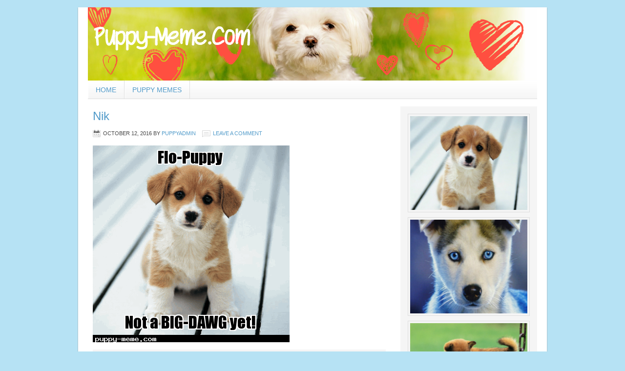

--- FILE ---
content_type: text/html; charset=UTF-8
request_url: https://puppy-meme.com/nik/
body_size: 6382
content:
<!DOCTYPE html PUBLIC "-//W3C//DTD XHTML 1.0 Transitional//EN" "http://www.w3.org/TR/xhtml1/DTD/xhtml1-transitional.dtd">
<html xmlns="http://www.w3.org/1999/xhtml" lang="en" xml:lang="en">
<head profile="http://gmpg.org/xfn/11">
<meta http-equiv="Content-Type" content="text/html; charset=UTF-8" />
<title>Nik</title>		<meta name="robots" content="noodp,noydir" />
		<meta name='robots' content='max-image-preview:large' />
	<style>img:is([sizes="auto" i], [sizes^="auto," i]) { contain-intrinsic-size: 3000px 1500px }</style>
	<link rel="alternate" type="application/rss+xml" title="Puppy Meme &raquo; Feed" href="https://puppy-meme.com/feed/" />
<link rel="alternate" type="application/rss+xml" title="Puppy Meme &raquo; Comments Feed" href="https://puppy-meme.com/comments/feed/" />
<link rel="alternate" type="application/rss+xml" title="Puppy Meme &raquo; Nik Comments Feed" href="https://puppy-meme.com/nik/feed/" />
<link rel="canonical" href="https://puppy-meme.com/nik/" />
<script type="text/javascript">
/* <![CDATA[ */
window._wpemojiSettings = {"baseUrl":"https:\/\/s.w.org\/images\/core\/emoji\/16.0.1\/72x72\/","ext":".png","svgUrl":"https:\/\/s.w.org\/images\/core\/emoji\/16.0.1\/svg\/","svgExt":".svg","source":{"concatemoji":"https:\/\/puppy-meme.com\/wp-includes\/js\/wp-emoji-release.min.js?ver=6.8.3"}};
/*! This file is auto-generated */
!function(s,n){var o,i,e;function c(e){try{var t={supportTests:e,timestamp:(new Date).valueOf()};sessionStorage.setItem(o,JSON.stringify(t))}catch(e){}}function p(e,t,n){e.clearRect(0,0,e.canvas.width,e.canvas.height),e.fillText(t,0,0);var t=new Uint32Array(e.getImageData(0,0,e.canvas.width,e.canvas.height).data),a=(e.clearRect(0,0,e.canvas.width,e.canvas.height),e.fillText(n,0,0),new Uint32Array(e.getImageData(0,0,e.canvas.width,e.canvas.height).data));return t.every(function(e,t){return e===a[t]})}function u(e,t){e.clearRect(0,0,e.canvas.width,e.canvas.height),e.fillText(t,0,0);for(var n=e.getImageData(16,16,1,1),a=0;a<n.data.length;a++)if(0!==n.data[a])return!1;return!0}function f(e,t,n,a){switch(t){case"flag":return n(e,"\ud83c\udff3\ufe0f\u200d\u26a7\ufe0f","\ud83c\udff3\ufe0f\u200b\u26a7\ufe0f")?!1:!n(e,"\ud83c\udde8\ud83c\uddf6","\ud83c\udde8\u200b\ud83c\uddf6")&&!n(e,"\ud83c\udff4\udb40\udc67\udb40\udc62\udb40\udc65\udb40\udc6e\udb40\udc67\udb40\udc7f","\ud83c\udff4\u200b\udb40\udc67\u200b\udb40\udc62\u200b\udb40\udc65\u200b\udb40\udc6e\u200b\udb40\udc67\u200b\udb40\udc7f");case"emoji":return!a(e,"\ud83e\udedf")}return!1}function g(e,t,n,a){var r="undefined"!=typeof WorkerGlobalScope&&self instanceof WorkerGlobalScope?new OffscreenCanvas(300,150):s.createElement("canvas"),o=r.getContext("2d",{willReadFrequently:!0}),i=(o.textBaseline="top",o.font="600 32px Arial",{});return e.forEach(function(e){i[e]=t(o,e,n,a)}),i}function t(e){var t=s.createElement("script");t.src=e,t.defer=!0,s.head.appendChild(t)}"undefined"!=typeof Promise&&(o="wpEmojiSettingsSupports",i=["flag","emoji"],n.supports={everything:!0,everythingExceptFlag:!0},e=new Promise(function(e){s.addEventListener("DOMContentLoaded",e,{once:!0})}),new Promise(function(t){var n=function(){try{var e=JSON.parse(sessionStorage.getItem(o));if("object"==typeof e&&"number"==typeof e.timestamp&&(new Date).valueOf()<e.timestamp+604800&&"object"==typeof e.supportTests)return e.supportTests}catch(e){}return null}();if(!n){if("undefined"!=typeof Worker&&"undefined"!=typeof OffscreenCanvas&&"undefined"!=typeof URL&&URL.createObjectURL&&"undefined"!=typeof Blob)try{var e="postMessage("+g.toString()+"("+[JSON.stringify(i),f.toString(),p.toString(),u.toString()].join(",")+"));",a=new Blob([e],{type:"text/javascript"}),r=new Worker(URL.createObjectURL(a),{name:"wpTestEmojiSupports"});return void(r.onmessage=function(e){c(n=e.data),r.terminate(),t(n)})}catch(e){}c(n=g(i,f,p,u))}t(n)}).then(function(e){for(var t in e)n.supports[t]=e[t],n.supports.everything=n.supports.everything&&n.supports[t],"flag"!==t&&(n.supports.everythingExceptFlag=n.supports.everythingExceptFlag&&n.supports[t]);n.supports.everythingExceptFlag=n.supports.everythingExceptFlag&&!n.supports.flag,n.DOMReady=!1,n.readyCallback=function(){n.DOMReady=!0}}).then(function(){return e}).then(function(){var e;n.supports.everything||(n.readyCallback(),(e=n.source||{}).concatemoji?t(e.concatemoji):e.wpemoji&&e.twemoji&&(t(e.twemoji),t(e.wpemoji)))}))}((window,document),window._wpemojiSettings);
/* ]]> */
</script>
<link rel='stylesheet' id='memegen-style-css' href='https://puppy-meme.com/wp-content/plugins/meme-generator/css/display.css?ver=6.8.3' type='text/css' media='all' />
<link rel='stylesheet' id='lifestyle-theme-css' href='https://puppy-meme.com/wp-content/themes/lifestyle/style.css?ver=2.5.3' type='text/css' media='all' />
<style id='wp-emoji-styles-inline-css' type='text/css'>

	img.wp-smiley, img.emoji {
		display: inline !important;
		border: none !important;
		box-shadow: none !important;
		height: 1em !important;
		width: 1em !important;
		margin: 0 0.07em !important;
		vertical-align: -0.1em !important;
		background: none !important;
		padding: 0 !important;
	}
</style>
<link rel='stylesheet' id='wp-block-library-css' href='https://puppy-meme.com/wp-includes/css/dist/block-library/style.min.css?ver=6.8.3' type='text/css' media='all' />
<style id='classic-theme-styles-inline-css' type='text/css'>
/*! This file is auto-generated */
.wp-block-button__link{color:#fff;background-color:#32373c;border-radius:9999px;box-shadow:none;text-decoration:none;padding:calc(.667em + 2px) calc(1.333em + 2px);font-size:1.125em}.wp-block-file__button{background:#32373c;color:#fff;text-decoration:none}
</style>
<style id='global-styles-inline-css' type='text/css'>
:root{--wp--preset--aspect-ratio--square: 1;--wp--preset--aspect-ratio--4-3: 4/3;--wp--preset--aspect-ratio--3-4: 3/4;--wp--preset--aspect-ratio--3-2: 3/2;--wp--preset--aspect-ratio--2-3: 2/3;--wp--preset--aspect-ratio--16-9: 16/9;--wp--preset--aspect-ratio--9-16: 9/16;--wp--preset--color--black: #000000;--wp--preset--color--cyan-bluish-gray: #abb8c3;--wp--preset--color--white: #ffffff;--wp--preset--color--pale-pink: #f78da7;--wp--preset--color--vivid-red: #cf2e2e;--wp--preset--color--luminous-vivid-orange: #ff6900;--wp--preset--color--luminous-vivid-amber: #fcb900;--wp--preset--color--light-green-cyan: #7bdcb5;--wp--preset--color--vivid-green-cyan: #00d084;--wp--preset--color--pale-cyan-blue: #8ed1fc;--wp--preset--color--vivid-cyan-blue: #0693e3;--wp--preset--color--vivid-purple: #9b51e0;--wp--preset--gradient--vivid-cyan-blue-to-vivid-purple: linear-gradient(135deg,rgba(6,147,227,1) 0%,rgb(155,81,224) 100%);--wp--preset--gradient--light-green-cyan-to-vivid-green-cyan: linear-gradient(135deg,rgb(122,220,180) 0%,rgb(0,208,130) 100%);--wp--preset--gradient--luminous-vivid-amber-to-luminous-vivid-orange: linear-gradient(135deg,rgba(252,185,0,1) 0%,rgba(255,105,0,1) 100%);--wp--preset--gradient--luminous-vivid-orange-to-vivid-red: linear-gradient(135deg,rgba(255,105,0,1) 0%,rgb(207,46,46) 100%);--wp--preset--gradient--very-light-gray-to-cyan-bluish-gray: linear-gradient(135deg,rgb(238,238,238) 0%,rgb(169,184,195) 100%);--wp--preset--gradient--cool-to-warm-spectrum: linear-gradient(135deg,rgb(74,234,220) 0%,rgb(151,120,209) 20%,rgb(207,42,186) 40%,rgb(238,44,130) 60%,rgb(251,105,98) 80%,rgb(254,248,76) 100%);--wp--preset--gradient--blush-light-purple: linear-gradient(135deg,rgb(255,206,236) 0%,rgb(152,150,240) 100%);--wp--preset--gradient--blush-bordeaux: linear-gradient(135deg,rgb(254,205,165) 0%,rgb(254,45,45) 50%,rgb(107,0,62) 100%);--wp--preset--gradient--luminous-dusk: linear-gradient(135deg,rgb(255,203,112) 0%,rgb(199,81,192) 50%,rgb(65,88,208) 100%);--wp--preset--gradient--pale-ocean: linear-gradient(135deg,rgb(255,245,203) 0%,rgb(182,227,212) 50%,rgb(51,167,181) 100%);--wp--preset--gradient--electric-grass: linear-gradient(135deg,rgb(202,248,128) 0%,rgb(113,206,126) 100%);--wp--preset--gradient--midnight: linear-gradient(135deg,rgb(2,3,129) 0%,rgb(40,116,252) 100%);--wp--preset--font-size--small: 13px;--wp--preset--font-size--medium: 20px;--wp--preset--font-size--large: 36px;--wp--preset--font-size--x-large: 42px;--wp--preset--spacing--20: 0.44rem;--wp--preset--spacing--30: 0.67rem;--wp--preset--spacing--40: 1rem;--wp--preset--spacing--50: 1.5rem;--wp--preset--spacing--60: 2.25rem;--wp--preset--spacing--70: 3.38rem;--wp--preset--spacing--80: 5.06rem;--wp--preset--shadow--natural: 6px 6px 9px rgba(0, 0, 0, 0.2);--wp--preset--shadow--deep: 12px 12px 50px rgba(0, 0, 0, 0.4);--wp--preset--shadow--sharp: 6px 6px 0px rgba(0, 0, 0, 0.2);--wp--preset--shadow--outlined: 6px 6px 0px -3px rgba(255, 255, 255, 1), 6px 6px rgba(0, 0, 0, 1);--wp--preset--shadow--crisp: 6px 6px 0px rgba(0, 0, 0, 1);}:where(.is-layout-flex){gap: 0.5em;}:where(.is-layout-grid){gap: 0.5em;}body .is-layout-flex{display: flex;}.is-layout-flex{flex-wrap: wrap;align-items: center;}.is-layout-flex > :is(*, div){margin: 0;}body .is-layout-grid{display: grid;}.is-layout-grid > :is(*, div){margin: 0;}:where(.wp-block-columns.is-layout-flex){gap: 2em;}:where(.wp-block-columns.is-layout-grid){gap: 2em;}:where(.wp-block-post-template.is-layout-flex){gap: 1.25em;}:where(.wp-block-post-template.is-layout-grid){gap: 1.25em;}.has-black-color{color: var(--wp--preset--color--black) !important;}.has-cyan-bluish-gray-color{color: var(--wp--preset--color--cyan-bluish-gray) !important;}.has-white-color{color: var(--wp--preset--color--white) !important;}.has-pale-pink-color{color: var(--wp--preset--color--pale-pink) !important;}.has-vivid-red-color{color: var(--wp--preset--color--vivid-red) !important;}.has-luminous-vivid-orange-color{color: var(--wp--preset--color--luminous-vivid-orange) !important;}.has-luminous-vivid-amber-color{color: var(--wp--preset--color--luminous-vivid-amber) !important;}.has-light-green-cyan-color{color: var(--wp--preset--color--light-green-cyan) !important;}.has-vivid-green-cyan-color{color: var(--wp--preset--color--vivid-green-cyan) !important;}.has-pale-cyan-blue-color{color: var(--wp--preset--color--pale-cyan-blue) !important;}.has-vivid-cyan-blue-color{color: var(--wp--preset--color--vivid-cyan-blue) !important;}.has-vivid-purple-color{color: var(--wp--preset--color--vivid-purple) !important;}.has-black-background-color{background-color: var(--wp--preset--color--black) !important;}.has-cyan-bluish-gray-background-color{background-color: var(--wp--preset--color--cyan-bluish-gray) !important;}.has-white-background-color{background-color: var(--wp--preset--color--white) !important;}.has-pale-pink-background-color{background-color: var(--wp--preset--color--pale-pink) !important;}.has-vivid-red-background-color{background-color: var(--wp--preset--color--vivid-red) !important;}.has-luminous-vivid-orange-background-color{background-color: var(--wp--preset--color--luminous-vivid-orange) !important;}.has-luminous-vivid-amber-background-color{background-color: var(--wp--preset--color--luminous-vivid-amber) !important;}.has-light-green-cyan-background-color{background-color: var(--wp--preset--color--light-green-cyan) !important;}.has-vivid-green-cyan-background-color{background-color: var(--wp--preset--color--vivid-green-cyan) !important;}.has-pale-cyan-blue-background-color{background-color: var(--wp--preset--color--pale-cyan-blue) !important;}.has-vivid-cyan-blue-background-color{background-color: var(--wp--preset--color--vivid-cyan-blue) !important;}.has-vivid-purple-background-color{background-color: var(--wp--preset--color--vivid-purple) !important;}.has-black-border-color{border-color: var(--wp--preset--color--black) !important;}.has-cyan-bluish-gray-border-color{border-color: var(--wp--preset--color--cyan-bluish-gray) !important;}.has-white-border-color{border-color: var(--wp--preset--color--white) !important;}.has-pale-pink-border-color{border-color: var(--wp--preset--color--pale-pink) !important;}.has-vivid-red-border-color{border-color: var(--wp--preset--color--vivid-red) !important;}.has-luminous-vivid-orange-border-color{border-color: var(--wp--preset--color--luminous-vivid-orange) !important;}.has-luminous-vivid-amber-border-color{border-color: var(--wp--preset--color--luminous-vivid-amber) !important;}.has-light-green-cyan-border-color{border-color: var(--wp--preset--color--light-green-cyan) !important;}.has-vivid-green-cyan-border-color{border-color: var(--wp--preset--color--vivid-green-cyan) !important;}.has-pale-cyan-blue-border-color{border-color: var(--wp--preset--color--pale-cyan-blue) !important;}.has-vivid-cyan-blue-border-color{border-color: var(--wp--preset--color--vivid-cyan-blue) !important;}.has-vivid-purple-border-color{border-color: var(--wp--preset--color--vivid-purple) !important;}.has-vivid-cyan-blue-to-vivid-purple-gradient-background{background: var(--wp--preset--gradient--vivid-cyan-blue-to-vivid-purple) !important;}.has-light-green-cyan-to-vivid-green-cyan-gradient-background{background: var(--wp--preset--gradient--light-green-cyan-to-vivid-green-cyan) !important;}.has-luminous-vivid-amber-to-luminous-vivid-orange-gradient-background{background: var(--wp--preset--gradient--luminous-vivid-amber-to-luminous-vivid-orange) !important;}.has-luminous-vivid-orange-to-vivid-red-gradient-background{background: var(--wp--preset--gradient--luminous-vivid-orange-to-vivid-red) !important;}.has-very-light-gray-to-cyan-bluish-gray-gradient-background{background: var(--wp--preset--gradient--very-light-gray-to-cyan-bluish-gray) !important;}.has-cool-to-warm-spectrum-gradient-background{background: var(--wp--preset--gradient--cool-to-warm-spectrum) !important;}.has-blush-light-purple-gradient-background{background: var(--wp--preset--gradient--blush-light-purple) !important;}.has-blush-bordeaux-gradient-background{background: var(--wp--preset--gradient--blush-bordeaux) !important;}.has-luminous-dusk-gradient-background{background: var(--wp--preset--gradient--luminous-dusk) !important;}.has-pale-ocean-gradient-background{background: var(--wp--preset--gradient--pale-ocean) !important;}.has-electric-grass-gradient-background{background: var(--wp--preset--gradient--electric-grass) !important;}.has-midnight-gradient-background{background: var(--wp--preset--gradient--midnight) !important;}.has-small-font-size{font-size: var(--wp--preset--font-size--small) !important;}.has-medium-font-size{font-size: var(--wp--preset--font-size--medium) !important;}.has-large-font-size{font-size: var(--wp--preset--font-size--large) !important;}.has-x-large-font-size{font-size: var(--wp--preset--font-size--x-large) !important;}
:where(.wp-block-post-template.is-layout-flex){gap: 1.25em;}:where(.wp-block-post-template.is-layout-grid){gap: 1.25em;}
:where(.wp-block-columns.is-layout-flex){gap: 2em;}:where(.wp-block-columns.is-layout-grid){gap: 2em;}
:root :where(.wp-block-pullquote){font-size: 1.5em;line-height: 1.6;}
</style>
<link rel='stylesheet' id='genesis-widgetized-footer-css' href='https://puppy-meme.com/wp-content/plugins/genesis-widgetized-footer/css/gwfoot-styles.min.css?ver=1645335988' type='text/css' media='all' />
<script type="text/javascript" src="https://puppy-meme.com/wp-includes/js/jquery/jquery.min.js?ver=3.7.1" id="jquery-core-js"></script>
<script type="text/javascript" src="https://puppy-meme.com/wp-includes/js/jquery/jquery-migrate.min.js?ver=3.4.1" id="jquery-migrate-js"></script>
<script type="text/javascript" id="jquery-js-after">
/* <![CDATA[ */
jQuery(document).ready(function() {
	jQuery(".eb7600d27223739dca7c31f6da84fe66").click(function() {
		jQuery.post(
			"https://puppy-meme.com/wp-admin/admin-ajax.php", {
				"action": "quick_adsense_onpost_ad_click",
				"quick_adsense_onpost_ad_index": jQuery(this).attr("data-index"),
				"quick_adsense_nonce": "fdb46a6ff5",
			}, function(response) { }
		);
	});
});
/* ]]> */
</script>
<script type="text/javascript" id="memegen-script-js-extra">
/* <![CDATA[ */
var MemeGen = {"ajaxurl":"https:\/\/puppy-meme.com\/wp-admin\/admin-ajax.php"};
/* ]]> */
</script>
<script type="text/javascript" src="https://puppy-meme.com/wp-content/plugins/meme-generator/js/display.min.js?ver=6.8.3" id="memegen-script-js"></script>
<!--[if lt IE 9]>
<script type="text/javascript" src="https://puppy-meme.com/wp-content/themes/genesis/lib/js/html5shiv.js?ver=3.7.3" id="html5shiv-js"></script>
<![endif]-->
<link rel="https://api.w.org/" href="https://puppy-meme.com/wp-json/" /><link rel="alternate" title="JSON" type="application/json" href="https://puppy-meme.com/wp-json/wp/v2/posts/2980" /><link rel="EditURI" type="application/rsd+xml" title="RSD" href="https://puppy-meme.com/xmlrpc.php?rsd" />
<link rel="alternate" title="oEmbed (JSON)" type="application/json+oembed" href="https://puppy-meme.com/wp-json/oembed/1.0/embed?url=https%3A%2F%2Fpuppy-meme.com%2Fnik%2F" />
<link rel="alternate" title="oEmbed (XML)" type="text/xml+oembed" href="https://puppy-meme.com/wp-json/oembed/1.0/embed?url=https%3A%2F%2Fpuppy-meme.com%2Fnik%2F&#038;format=xml" />
<link rel="icon" href="https://puppy-meme.com/wp-content/themes/lifestyle/images/favicon.ico" />
<link rel="pingback" href="https://puppy-meme.com/xmlrpc.php" />
<style type="text/css">#header { background: url(https://puppy-meme.com/wp-content/uploads/2013/07/puppymeme.jpg) no-repeat !important; }</style>
</head>
<body data-rsssl=1 class="wp-singular post-template-default single single-post postid-2980 single-format-standard wp-theme-genesis wp-child-theme-lifestyle custom-header header-image header-full-width content-sidebar"><div id="wrap"><div id="header"><div class="wrap"><div id="title-area"><p id="title"><a href="https://puppy-meme.com/">Puppy Meme</a></p><p id="description">Create memes of the cutest puppies</p></div></div></div><div id="subnav"><div class="wrap"><ul id="menu-www-puppy-meme-com" class="menu genesis-nav-menu menu-secondary js-superfish"><li id="menu-item-406" class="menu-item menu-item-type-custom menu-item-object-custom menu-item-home menu-item-406"><a href="https://puppy-meme.com/">Home</a></li>
<li id="menu-item-1719" class="menu-item menu-item-type-taxonomy menu-item-object-category current-post-ancestor current-menu-parent current-post-parent menu-item-1719"><a href="https://puppy-meme.com/category/memes/">Puppy Memes</a></li>
</ul></div></div><div id="inner"><div id="content-sidebar-wrap"><div id="content" class="hfeed"><div class="post-2980 post type-post status-publish format-standard has-post-thumbnail hentry category-adorable category-cute category-dog category-doggie category-fun category-lol category-meme category-paws category-puppies category-puppy category-memes category-template category-youtube entry"><h1 class="entry-title">Nik</h1>
<div class="post-info"><span class="date published time" title="2016-10-12T14:15:33+00:00">October 12, 2016</span>  by <span class="author vcard"><span class="fn"><a href="https://puppy-meme.com/author/puppyadmin/" rel="author">PuppyAdmin</a></span></span> <span class="post-comments"><a href="https://puppy-meme.com/nik/#respond">Leave a Comment</a></span> </div><div class="entry-content"><p><img decoding="async" src="https://puppy-meme.com/wp-content/uploads/2016/10/1476281731745.png" alt="Nik" /></p>
<!--CusAds0-->
<div style="font-size: 0px; height: 0px; line-height: 0px; margin: 0; padding: 0; clear: both;"></div><!--<rdf:RDF xmlns:rdf="http://www.w3.org/1999/02/22-rdf-syntax-ns#"
			xmlns:dc="http://purl.org/dc/elements/1.1/"
			xmlns:trackback="http://madskills.com/public/xml/rss/module/trackback/">
		<rdf:Description rdf:about="https://puppy-meme.com/nik/"
    dc:identifier="https://puppy-meme.com/nik/"
    dc:title="Nik"
    trackback:ping="https://puppy-meme.com/nik/trackback/" />
</rdf:RDF>-->
</div><div class="post-meta"><span class="categories">Filed Under: <a href="https://puppy-meme.com/category/adorable/" rel="category tag">adorable</a>, <a href="https://puppy-meme.com/category/cute/" rel="category tag">cute</a>, <a href="https://puppy-meme.com/category/dog/" rel="category tag">dog</a>, <a href="https://puppy-meme.com/category/doggie/" rel="category tag">doggie</a>, <a href="https://puppy-meme.com/category/fun/" rel="category tag">fun</a>, <a href="https://puppy-meme.com/category/lol/" rel="category tag">lol</a>, <a href="https://puppy-meme.com/category/meme/" rel="category tag">Meme</a>, <a href="https://puppy-meme.com/category/paws/" rel="category tag">paws</a>, <a href="https://puppy-meme.com/category/puppies/" rel="category tag">puppies</a>, <a href="https://puppy-meme.com/category/puppy/" rel="category tag">puppy</a>, <a href="https://puppy-meme.com/category/memes/" rel="category tag">Puppy Memes</a>, <a href="https://puppy-meme.com/category/template/" rel="category tag">template</a>, <a href="https://puppy-meme.com/category/youtube/" rel="category tag">youtube</a></span> </div></div>	<div id="respond" class="comment-respond">
		<h3 id="reply-title" class="comment-reply-title">Speak Your Mind <small><a rel="nofollow" id="cancel-comment-reply-link" href="/nik/#respond" style="display:none;">Cancel reply</a></small></h3><form action="https://puppy-meme.com/wp-comments-post.php" method="post" id="commentform" class="comment-form"><p class="comment-form-comment"><textarea id="comment" name="comment" cols="45" rows="8" tabindex="4" aria-required="true"></textarea></p><p class="comment-form-author"><input id="author" name="author" type="text" value="" size="30" tabindex="1" aria-required="true" /><label for="author">Name</label> <span class="required">*</span></p>
<p class="comment-form-email"><input id="email" name="email" type="text" value="" size="30" tabindex="2" aria-required="true" /><label for="email">Email</label> <span class="required">*</span></p>
<p class="comment-form-url"><input id="url" name="url" type="text" value="" size="30" tabindex="3" /><label for="url">Website</label></p>
<p class="form-submit"><input name="submit" type="submit" id="submit" class="submit" value="Post Comment" /> <input type='hidden' name='comment_post_ID' value='2980' id='comment_post_ID' />
<input type='hidden' name='comment_parent' id='comment_parent' value='0' />
</p></form>	</div><!-- #respond -->
	</div><div id="sidebar" class="sidebar widget-area"><div id="text-2" class="widget widget_text"><div class="widget-wrap">			<div class="textwidget"><a title="Puppy Meme Template 001" href="https://puppy-meme.com/puppy-meme-template-001/"><img class="aligncenter size-full wp-image-740" alt="Puppy Meme Generator" src="https://puppy-meme.com/wp-content/uploads/2013/07/Puppy-Meme-001.jpg" width="240" height="192" /></a>

<a title="Puppy Meme Template 002" href="https://puppy-meme.com/puppy-meme-template-002/"><img class="aligncenter size-full wp-image-740" alt="Puppy Meme Generator" src="https://puppy-meme.com/wp-content/uploads/2013/07/Puppy-Meme-002.jpg" width="240" height="192" /></a>

<a title="Puppy Meme Template 003" href="https://puppy-meme.com/puppy-meme-template-003/"><img class="aligncenter size-full wp-image-740" alt="Puppy Meme Generator" src="https://puppy-meme.com/wp-content/uploads/2013/07/Puppy-Meme-003.jpg" width="240" height="192" /></a> 

<a title="Puppy Meme Template 004" href="https://puppy-meme.com/puppy-meme-template-004/"><img class="aligncenter size-full wp-image-740" alt="Puppy Meme Generator" src="https://puppy-meme.com/wp-content/uploads/2013/07/Puppy-Meme-004.jpg" width="240" height="192" /></a>

<a title="Puppy Meme Template 005" href="https://puppy-meme.com/puppy-meme-template-005/"><img class="aligncenter size-full wp-image-740" alt="Puppy Meme Generator" src="https://puppy-meme.com/wp-content/uploads/2013/07/Puppy-Meme-005.jpg" width="240" height="192" /></a> 

<a title="Puppy Meme Template 006" href="https://puppy-meme.com/puppy-meme-template-006/"><img class="aligncenter size-full wp-image-740" alt="Puppy Meme Generator" src="https://puppy-meme.com/wp-content/uploads/2013/07/Puppy-Meme-006.jpg" width="240" height="192" /></a>

<a title="Puppy Meme Template 007" href="https://puppy-meme.com/puppy-meme-template-007/"><img class="aligncenter size-full wp-image-740" alt="Puppy Meme Generator" src="https://puppy-meme.com/wp-content/uploads/2013/07/Puppy-Meme-007.jpg" width="240" height="192" /></a>

<a title="Puppy Meme Template 008" href="https://puppy-meme.com/puppy-meme-template-008/"><img class="aligncenter size-full wp-image-740" alt="Puppy Meme Generator" src="https://puppy-meme.com/wp-content/uploads/2013/07/Puppy-Meme-008.jpg" width="240" height="192" /></a>

 <a title="Puppy Meme Template 009" href="https://puppy-meme.com/puppy-meme-template-009/"><img class="aligncenter size-full wp-image-740" alt="Puppy Meme Generator" src="https://puppy-meme.com/wp-content/uploads/2013/07/Puppy-Meme-009.jpg" width="240" height="192" /></a>

<a title="Puppy Meme Template 010" href="https://puppy-meme.com/puppy-meme-template-010/"><img class="aligncenter size-full wp-image-740" alt="Puppy Meme Generator" src="https://puppy-meme.com/wp-content/uploads/2013/07/Puppy-Meme-010.jpg" width="240" height="192" /></a> 

<a title="Puppy Meme Template 011" href="https://puppy-meme.com/puppy-meme-template-011/"><img class="aligncenter size-full wp-image-740" alt="Puppy Meme Generator" src="https://puppy-meme.com/wp-content/uploads/2013/07/Puppy-Meme-011.jpg" width="240" height="192" /></a> 

<a title="Puppy Meme Template 012" href="https://puppy-meme.com/puppy-meme-template-012/"><img class="aligncenter size-full wp-image-740" alt="Puppy Meme Generator" src="https://puppy-meme.com/wp-content/uploads/2013/07/Puppy-Meme-012.jpg" width="240" height="192" /></a>

<a title="Puppy Meme Template 014" href="https://puppy-meme.com/puppy-meme-template-014/"><img class="aligncenter size-full wp-image-740" alt="Puppy Meme Generator" src="https://puppy-meme.com/wp-content/uploads/2013/07/Puppy-Meme-014.jpg" width="240" height="192" /></a> 

<a title="Puppy Meme Template 015" href="https://puppy-meme.com/puppy-meme-template-015/"><img class="aligncenter size-full wp-image-740" alt="Puppy Meme Generator" src="https://puppy-meme.com/wp-content/uploads/2013/07/Puppy-Meme-015.jpg" width="240" height="192" /></a> 

<a title="Puppy Meme Template 016" href="https://puppy-meme.com/puppy-meme-template-016/"><img class="aligncenter size-full wp-image-740" alt="Puppy Meme Generator" src="https://puppy-meme.com/wp-content/uploads/2013/07/Puppy-Meme-016.jpg" width="240" height="192" /></a> 

<a title="Puppy Meme Template 017" href="https://puppy-meme.com/puppy-meme-template-017/"><img class="aligncenter size-full wp-image-740" alt="Puppy Meme Generator" src="https://puppy-meme.com/wp-content/uploads/2013/07/Puppy-Meme-017.jpg" width="240" height="192" /></a> 

<a title="Puppy Meme Template 018" href="https://puppy-meme.com/puppy-meme-template-018/"><img class="aligncenter size-full wp-image-740" alt="Puppy Meme Generator" src="https://puppy-meme.com/wp-content/uploads/2013/07/Puppy-Meme-018.jpg" width="240" height="192" /></a>  

<a title="Puppy Meme Template 019" href="https://puppy-meme.com/puppy-meme-template-019/"><img class="aligncenter size-full wp-image-740" alt="Puppy Meme Generator" src="https://puppy-meme.com/wp-content/uploads/2013/07/Puppy-Meme-019.jpg" width="240" height="192" /></a>

<a title="Puppy Meme Template 020" href="https://puppy-meme.com/puppy-meme-template-020/"><img class="aligncenter size-full wp-image-740" alt="Puppy Meme Generator" src="https://puppy-meme.com/wp-content/uploads/2013/07/Puppy-Meme-020.jpg" width="240" height="192" /></a></div>
		</div></div>
<div class="sidebar-bottom-left"></div><!-- end #sidebar-bottom-left--><div class="sidebar-bottom-right"></div><!-- end #sidebar-bottom-right--></div></div></div><div id="footer" class="footer"><div class="wrap"><div id="gwfoot-footer-two-area" class="gwfoot-footer-two-full-width"><div id="text-5" class="gwfoot-footer-two widget-area widget_text">			<div class="textwidget"><script type="text/javascript"><!--
google_ad_client = "ca-pub-8981447703579151";
/* Puppy Meme footer */
google_ad_slot = "5477248243";
google_ad_width = 728;
google_ad_height = 90;
//-->
</script>
<script type="text/javascript"
src="https://pagead2.googlesyndication.com/pagead/show_ads.js">
</script></div>
		</div></div><!-- end #gwfoot-footer-two-area --></div></div><div id="gwfoot-footer-disclaimer-area"><div class="gwfoot-footer-disclaimer-content"><div id="text-4" class="gwfoot-footer-disclaimer widget-area widget_text">			<div class="textwidget"><p style="text-align: center;"><p style="text-align: center;">© 2015 Puppy-Meme.com</div>
		</div></div><!-- end .gwfoot-footer-disclaimer-content --></div><!-- end #gwfoot-footer-disclaimer-area --></div><script type="speculationrules">
{"prefetch":[{"source":"document","where":{"and":[{"href_matches":"\/*"},{"not":{"href_matches":["\/wp-*.php","\/wp-admin\/*","\/wp-content\/uploads\/*","\/wp-content\/*","\/wp-content\/plugins\/*","\/wp-content\/themes\/lifestyle\/*","\/wp-content\/themes\/genesis\/*","\/*\\?(.+)"]}},{"not":{"selector_matches":"a[rel~=\"nofollow\"]"}},{"not":{"selector_matches":".no-prefetch, .no-prefetch a"}}]},"eagerness":"conservative"}]}
</script>
<a rel="nofollow" style="display:none" href="https://puppy-meme.com/?blackhole=a3c7827802" title="Do NOT follow this link or you will be banned from the site!">Puppy Meme</a>
<script type="text/javascript" src="https://puppy-meme.com/wp-includes/js/comment-reply.min.js?ver=6.8.3" id="comment-reply-js" async="async" data-wp-strategy="async"></script>
<script type="text/javascript" src="https://puppy-meme.com/wp-includes/js/hoverIntent.min.js?ver=1.10.2" id="hoverIntent-js"></script>
<script type="text/javascript" src="https://puppy-meme.com/wp-content/themes/genesis/lib/js/menu/superfish.js?ver=1.7.5" id="superfish-js"></script>
<script type="text/javascript" src="https://puppy-meme.com/wp-content/themes/genesis/lib/js/menu/superfish.args.js?ver=2.5.3" id="superfish-args-js"></script>
<script type="text/javascript" src="https://puppy-meme.com/wp-content/themes/genesis/lib/js/menu/superfish.compat.js?ver=2.5.3" id="superfish-compat-js"></script>
</body><script>'undefined'=== typeof _trfq || (window._trfq = []);'undefined'=== typeof _trfd && (window._trfd=[]),_trfd.push({'tccl.baseHost':'secureserver.net'},{'ap':'cpbh-mt'},{'server':'sxb1plmcpnl491553'},{'dcenter':'sxb1'},{'cp_id':'8567465'},{'cp_cl':'8'}) // Monitoring performance to make your website faster. If you want to opt-out, please contact web hosting support.</script><script src='https://img1.wsimg.com/traffic-assets/js/tccl.min.js'></script></html>


--- FILE ---
content_type: text/html; charset=UTF-8
request_url: https://puppy-meme.com/wp-admin/admin-ajax.php?action=ajax_memegen_verify
body_size: -251
content:
51a9f8af2a

--- FILE ---
content_type: text/html; charset=utf-8
request_url: https://www.google.com/recaptcha/api2/aframe
body_size: 266
content:
<!DOCTYPE HTML><html><head><meta http-equiv="content-type" content="text/html; charset=UTF-8"></head><body><script nonce="zZolhq8FIqHTbQ1xroPlQw">/** Anti-fraud and anti-abuse applications only. See google.com/recaptcha */ try{var clients={'sodar':'https://pagead2.googlesyndication.com/pagead/sodar?'};window.addEventListener("message",function(a){try{if(a.source===window.parent){var b=JSON.parse(a.data);var c=clients[b['id']];if(c){var d=document.createElement('img');d.src=c+b['params']+'&rc='+(localStorage.getItem("rc::a")?sessionStorage.getItem("rc::b"):"");window.document.body.appendChild(d);sessionStorage.setItem("rc::e",parseInt(sessionStorage.getItem("rc::e")||0)+1);localStorage.setItem("rc::h",'1770142671167');}}}catch(b){}});window.parent.postMessage("_grecaptcha_ready", "*");}catch(b){}</script></body></html>

--- FILE ---
content_type: text/css
request_url: https://puppy-meme.com/wp-content/themes/lifestyle/style.css?ver=2.5.3
body_size: 5865
content:
/*
	Theme Name: Lifestyle Child Theme
	Theme URI: http://www.studiopress.com/themes/lifestyle
	Description: Lifestyle is a 2 or 3-column Widget-ready child theme created for the Genesis Framework.
	Author: StudioPress
	Author URI: http://www.studiopress.com/
	
	Version: 2.0.2

	Template: genesis
	Template Version: 1.8

	License: GNU General Public License v2.0
	License URI: http://www.opensource.org/licenses/gpl-license.php
*/

/* Table of Contents

* Import Fonts
* Defaults
* Hyperlinks
* Wrap
* Header
* Image Header - Partial Width
* Image Header - Full Width
* Navigation Constants
* Header Right Navigation
* Primary Navigation
* Primary Navigation Extras
* Secondary Navigation
* Inner
* Breadcrumb
* Taxonomy Description
* Content-Sidebar Wrap
* Content
* Post Formats
* Column Classes
* Headlines
* Unordered / Ordered Lists
* Post Info
* Post Meta
* Author Box
* Archive Page
* Post Icons
* Images
* Post Navigation
* Primary / Secondary Sidebars
* Dropdowns
* Featured Page / Post
* User Profile
* Buttons
* Search Form
* eNews & Updates Widget
* Calendar Widget
* Footer Widgets
* Footer
* Comments
* Gravity Forms
* Lifestyle Blue
* Lifestyle Charcoal
* Lifestyle Gray
* Lifestyle Green
* Lifestyle Pink
* Lifestyle Purple
* Lifestyle Tan
* Lifestyle Teal
* Lifestyle Yellow

*/


/* Import Fonts
------------------------------------------------------------ */

@import url(http://fonts.googleapis.com/css?family=Oswald);


/* Defaults
------------------------------------------------------------ */

body,
h1,
h2,
h2 a,
h2 a:visited,
h3,
h4,
h5,
h6,
p,
input,
select,
textarea {
	color: #444;
	font-family: Arial, Helvetica, Tahoma, sans-serif;
	font-size: 13px;
	font-weight: normal;
	line-height: 20px;
	margin: 0;
	padding: 0;
	text-decoration: none;
}

input,
select,
textarea,
.sticky,
.taxonomy-description {
	background-color: #f5f5f5;
	border: 1px solid #ddd;
}

.bbPress input,
.bbPress textarea {
	padding: 5px;
}

li,
ol,
ul {
	margin: 0;
	padding: 0;
}

ol li {
	list-style-type: decimal;
}


/* Hyperlinks
------------------------------------------------------------ */

a,
a:visited {
	color: #509ac9;
	text-decoration: none;
}

a:hover {
	text-decoration: underline;
}

a img {
	border: none;
}


/* Body
------------------------------------------------------------ */

body {
	background-color: #b6e2f4;
}


/* Wrap
------------------------------------------------------------ */

#wrap {
	background-color: #fff;
	margin: 15px auto;
	overflow: hidden;
	padding: 0 0 20px;
	width: 960px;
	-moz-box-shadow: 0 1px 2px #999; 
	-webkit-box-shadow: 0 1px 2px #999;
}


/* Header
------------------------------------------------------------ */

#header {
	background: url(images/header.png) no-repeat top left;
	height: 150px;
	margin: 0 auto;
	width: 920px;
}

.page-template-page-landing-php #header {
	margin: 20px auto 0;
}

#title-area {
	float: left;
	overflow: hidden;
	padding: 35px 0 0 30px;
	width: 400px;
}

.header-full-width #title-area {
	padding: 35px 0 0;
}
	
#title {
	font-family: Georgia, Times, 'Times New Roman', serif;
	font-size: 48px;
	font-variant: small-caps;
	line-height: 48px;
	margin: 0;
	text-shadow: #666 1px 1px;
}

.header-full-width #title {
	text-align: center;
}

#title a,
#title a:hover {
	color: #fff;
	text-align: center;
	text-decoration: none;
}

#description {
	color: #fff;
	font-family: Georgia, Times, 'Times New Roman', serif;
	font-size: 20px;
	font-style: italic;
	line-height: 24px;
	text-shadow: #666 1px 1px;
}

.header-full-width #description {
	text-align: center;
}

#header .widget-area {
	float: right;
	width: 550px;
}


/* Image Header - Partial Width
------------------------------------------------------------ */

.header-image #title-area,
.header-image #title,
.header-image #title a {
	display: block;
	float: left;
	height: 150px;
	overflow: hidden;
	padding: 0;
	text-indent: -9999px;
	width: 300px;
}

.header-image #description {
	display: block;
	overflow: hidden;
}


/* Image Header - Full Width
------------------------------------------------------------ */

.header-full-width #title-area,
.header-full-width #title,
.header-full-width #title a {
	width: 920px;
}


/* Navigation Constants
------------------------------------------------------------ */

li:hover ul ul,
li.sfHover ul ul {
	left: -9999px;
}

li:hover,
li.sfHover { 
	position: static;
}


/* Header Right Navigation
------------------------------------------------------------ */

#header ul.menu {
	float: right;
}

#header ul.menu ul {
	float: right;
	margin: 0;
	padding: 0;
	width: 100%;
}

#header ul.menu li {
	background-color: #333;
	float: left;
	list-style-type: none;
	text-transform: uppercase;
}

#header ul.menu li a {
	color: #fff;
	display: block;
	font-size: 12px;
	padding: 7px 10px 5px;
	position: relative;
	text-decoration: none;
}

#header ul.menu li a:hover,
#header ul.menu li a:active,
#header ul.menu .current_page_item a,
#header ul.menu .current-cat a,
#header ul.menu .current-menu-item a {
	background-color: #000;
	color: #fff;
}

#header ul.menu li a.sf-with-ul {
	padding-right: 25px;
}	

#header ul.menu li a .sf-sub-indicator {
	background: url(images/arrow-down.png) no-repeat;
	display: block;
	height: 10px;
	overflow: hidden;
	position: absolute;
	right: 10px;
	text-indent: -9999px;
	top: 12px;
	width: 10px;
}

#header ul.menu li li a,
#header ul.menu li li a:link,
#header ul.menu li li a:visited {
	background-color: #333;
	border: 1px solid #666;
	border-top-width: 0;
	color: #fff;
	font-size: 11px;
	padding: 5px 10px;
	position: relative;
	width: 158px;
}

#header ul.menu li li a:hover,
#header ul.menu li li a:active {
	background-color: #000;
}

#header ul.menu li li a .sf-sub-indicator {
	background: url(images/arrow-right.png) no-repeat;
	top: 10px;
}

#header ul.menu li ul {
	height: auto;
	left: -9999px;
	position: absolute;
	width: 180px;
	z-index: 9999;
}

#header ul.menu li ul a { 
	width: 160px;
}

#header ul.menu li ul ul {
	margin: -31px 0 0 179px;
}

#header ul.menu li:hover>ul,
#header ul.menu li.sfHover ul {
	left: auto;
}


/* Primary Navigation
------------------------------------------------------------ */

#nav {
	clear: both;
	color: #509ac9;
	font-family: 'Oswald', arial, serif;
	font-size: 14px;
	margin: 0 auto;
	overflow: hidden;
	width: 920px;
}

#nav ul {
	float: left;
	width: 100%;
}

#nav li {
	float: left;
	list-style-type: none;
}

#nav li a {
	display: block;
	padding: 10px 10px 8px;
	position: relative;
	text-decoration: none;
}

#nav li a:hover,
#nav li a:active,
#nav .current_page_item a,
#nav .current-cat a,
#nav .current-menu-item a {
	color: #444;
}

#nav li a .sf-sub-indicator {
	display: block;
	overflow: hidden;
	position: absolute;
	text-indent: -9999px;
}

#nav li li a,
#nav li li a:link,
#nav li li a:visited {
	background-color: #fff;
	border: 1px solid #ddd;
	border-top-width: 0;
	color: #444;
	font-size: 12px;
	padding: 5px 10px;
	position: relative;
	width: 128px;
}

#nav li li a:hover,
#nav li li a:active {
	color: #509ac9;
}

#nav li ul {
	height: auto;
	left: -9999px;
	position: absolute;
	width: 150px;
	z-index: 9999;
}

#nav li ul a { 
	width: 130px;
}

#nav li ul ul {
	margin: -31px 0 0 149px;
}

#nav li:hover>ul,
#nav li.sfHover ul {
	left: auto;
}


/* Primary Navigation Extras
------------------------------------------------------------ */

#nav li.right {
	float: right;
	padding: 10px 10px 8px;
}

#nav li.right a {
	background: none;
	border: none;
	display: inline;
	text-decoration: none;
}

#nav li.right a:hover {
	color: #444;
	text-decoration: none;
}

#nav li.search {
	padding: 0 10px;
}

#nav li.rss a {
	background: url(images/rss.png) no-repeat center left;
	margin: 0 0 0 10px;
	padding: 0 0 0 16px;
}

#nav li.twitter a {
	background: url(images/twitter-nav.png) no-repeat center left;
	padding: 0 0 0 20px;
}


/* Secondary Navigation
------------------------------------------------------------ */

#subnav {
	background: url(images/subnav.png);
	border-bottom: 1px solid #ddd;
	clear: both;
	color: #fff;
	font-family: 'Oswald', arial, serif;
	font-size: 14px;
	text-transform: uppercase;
	margin: 0 auto;
	overflow: hidden;
	width: 920px;
}

#subnav ul {
	float: left;
	width: 100%;
}

#subnav li {
	float: left;
	list-style-type: none;
}

#subnav li a {
	border-right: 1px solid #ddd;
	border-left: 1px solid #fff;
	display: block;
	padding: 9px 16px 8px 15px;
	position: relative;
	text-decoration: none;
}

#subnav li a:hover,
#subnav li a:active,
#subnav .current_page_item a,
#subnav .current-cat a,
#subnav .current-menu-item a {
	background-color: #fff;
	color: #444;
}

#subnav li a .sf-sub-indicator {
	display: block;
	overflow: hidden;
	position: absolute;
	text-indent: -9999px;
}

#subnav li li a,
#subnav li li a:link,
#subnav li li a:visited {
	background-color: #fff;
	border: 1px solid #ddd;
	border-top-width: 0;
	color: #444;
	font-size: 12px;
	padding: 5px 10px;
	position: relative;
	text-transform: none;
	width: 128px;
}

#subnav li li a:hover,
#subnav li li a:active {
	color: #509ac9;
}

#subnav li ul {
	height: auto;
	left: -9999px;
	margin: 0 0 0 -1px;
	position: absolute;
	width: 150px;
	z-index: 9999;
}

#subnav li ul a { 
	width: 130px;
}

#subnav li ul ul {
	margin: -31px 0 0 149px;
}

#subnav li:hover>ul,
#subnav li.sfHover ul {
	left: auto;
}


/* Inner
------------------------------------------------------------ */

#inner {
	margin: 0 auto;
	overflow: hidden;
	padding: 15px 0 0;
	width: 920px;
}


/* Breadcrumb
------------------------------------------------------------ */

.breadcrumb {
	background: url(images/line.png) bottom repeat-x;
	color: #444;
	font-family: 'Oswald', arial, serif;
	font-size: 12px;
	margin: 0 auto;
	padding: 10px 0 15px;
	width: 920px;
}

.breadcrumb a,
.breadcrumb a:visited {
	text-decoration: none;
}

.breadcrumb a:hover {
	text-decoration: underline;
}


/* Taxonomy Description
------------------------------------------------------------ */

.taxonomy-description {
	margin: 0 0 30px;
	padding: 10px;
}


/* Content-Sidebar Wrap
------------------------------------------------------------ */

#content-sidebar-wrap {
	float: left;
	width: 750px;
}

.content-sidebar #content-sidebar-wrap,
.sidebar-content #content-sidebar-wrap {
	width: 920px;
}

.sidebar-content-sidebar #content-sidebar-wrap,
.sidebar-sidebar-content #content-sidebar-wrap {
	float: right;
}

.full-width-content #content-sidebar-wrap {
	width: 920px;
}


/* Content
------------------------------------------------------------ */

#content {
	float: left;
	width: 450px;
}

.content-sidebar #content,
.sidebar-content #content {
	padding: 5px 10px 20px;
	width: 600px;
}

.content-sidebar-sidebar #content {
	padding: 0 10px;
	width: 430px;
}

.sidebar-sidebar-content #content {
	padding: 0 10px 0 0;
	width: 440px;
}

.sidebar-content #content,
.sidebar-sidebar-content #content {
	float: right;
}

.full-width-content #content {
	padding: 0 0 20px;
	width: 920px;
}

.page-template-page-landing-php #content  {
	padding: 20px 100px 0;
	width: 720px;
}

blockquote {
	background-color: #f5f5f5;
	clear: both;
	margin: 5px 15px 20px;
	padding: 15px 20px 0;
}

blockquote p {
	color: #777;
	font-family: Georgia, Times, 'Times New Roman', serif;
	font-size: 14px;
	font-style: italic;
}

.post {
	background: url(images/line.png) bottom repeat-x;
	margin: 0 0 25px;
	overflow: hidden;
	padding: 0 0 25px;
}

.single .post {
	background: none;
	margin: 0 0 20px;
	padding: 0;
}

.sticky {
	padding: 20px;
}

.format-aside,
.format-audio,
.format-link,
.format-quote,
.format-status,
.format-video {
	margin: 0 0 20px;
	padding: 0 0 10px;
}

.entry-content a,
.entry-content a:visited {
	text-decoration: underline;
}

.entry-content a:hover {
	text-decoration: none;
}

.entry-content p,
.home #content p,
.page .entry-content p {
	padding: 0 0 15px;
}

#author-description {
	padding: 0 0 15px;
}

.clear {
	clear: both;
}

.clear-line {
	border-bottom: 1px solid #ddd;
	clear: both;
	margin: 0 0 15px;
}


/* Column Classes
------------------------------------------------------------ */

.five-sixths,
.four-fifths,
.four-sixths,
.one-fifth,
.one-fourth,
.one-half,
.one-sixth,
.one-third,
.three-fifths,
.three-fourths,
.three-sixths,
.two-fifths,
.two-fourths,
.two-sixths,
.two-thirds {
	float: left;
	margin: 0 0 20px;
	padding-left: 3%;
}

.one-half,
.three-sixths,
.two-fourths {
	width: 48%;
}

.one-third,
.two-sixths {
	width: 31%;
}

.four-sixths,
.two-thirds {
	width: 65%;
}

.one-fourth {
	width: 22.5%;
}

.three-fourths {
	width: 73.5%;
}

.one-fifth {
	width: 17.4%;
}

.two-fifths {
	width: 37.8%;
}

.three-fifths {
	width: 58.2%;
}

.four-fifths {
	width: 78.6%;
}

.one-sixth {
	width: 14%;
}

.five-sixths {
	width: 82%;
}

.first {
	clear: both;
	padding-left: 0;
}


/* Headlines
------------------------------------------------------------ */

h1,
h2,
h3,
h4,
h5,
h6 {
	color: #444;
	font-family: 'Oswald', arial, serif;
	font-size: 18px;
	margin: 0 0 10px;
}

h1,
h2,
h2 a,
h2 a:visited {
	color: #509ac9;
	font-family: 'Oswald', arial, serif;
	font-size: 24px;
	line-height: 30px;
}

h2 a:hover {
	color: #444;
	text-decoration: none;
}

.home h2 a,
.home h2 a:visited {
	font-size: 16px;
	line-height: 22px;
}

.page-template-page-portfolio-php h2 a,
.page-template-page-portfolio-php h2 a:visited {
	font-size: 16px;
	line-height: 20px;
}

h3 {
	font-size: 20px;
}

.bbPress h2 {
	font-size: 20px;
	margin: 0 0 5px;
}

.bbPress h2.entry-title {
	display: none;
}

h4,
h4 a,
h4 a:hover,
h4 a:visited {
	color: #444;
	font-size: 16px;
	text-decoration: none;
}

#footer-widgets h4 {
	color: #fff;
}

h5 {
	font-size: 16px;
}

h6 {
	font-size: 14px;
}


/* Unordered / Ordered Lists
------------------------------------------------------------ */

.entry-content ol,
.entry-content ul {
	margin: 0;
	padding: 0 0 15px;
}

.entry-content ol {
	margin: 0;
}

.archive-page ul li,
.entry-content ul li {
	list-style-type: square;
	margin: 0 0 0 30px;
	padding: 0;
}

.entry-content ol li {
	margin: 0 0 0 35px;
}

.archive-page ul ul,
.entry-content ul ul,
.entry-content ol ol {
	padding: 0;
}


/* Post Info
------------------------------------------------------------ */

.post-info {
	font-size: 11px;
	margin: 5px 0 15px;
	text-transform: uppercase;
}


/* Post Meta
------------------------------------------------------------ */

.post-meta {
	background-color: #f5f5f5;
	clear: both;
	font-size: 11px;
	padding: 7px 10px 5px;
	text-transform: uppercase;
}


/* Author Box
------------------------------------------------------------ */

.author-box {
	background: url(images/line.png) top repeat-x;
	margin: 0 0 40px;
	padding: 20px 0 0;
	overflow: hidden;
}


/* Archive Page
------------------------------------------------------------ */

.archive-page {
	float: left;
	padding: 20px 0;
	width: 50%;
}


/* Post Icons
------------------------------------------------------------ */

.categories {
	background: url(images/icon-categories.png) no-repeat top left;
	padding: 2px 0 2px 22px;
}
	
.post-comments {
	background: url(images/icon-comments.png) no-repeat top left;
	margin: 0 0 0 10px;
	padding: 2px 0 2px 22px;
}

.tags {
	background: url(images/icon-tags.png) no-repeat top left;
	margin: 0 0 0 10px;
	padding: 2px 0 2px 20px;
}
	
.time {
	background: url(images/icon-time.png) no-repeat top left;
	padding: 2px 0 2px 21px;
}


/* Images
------------------------------------------------------------ */

img {
	max-width: 98%;
}

.post-format-image {
	background: none;
	display: block;
	float: left;
	margin: 0 10px 10px 0;
}

.page .post-format-image {
	display: none;
}

img.alignleft,
img.alignright,
.alignleft img,
.alignright img,
.featuredpage img,
.featuredpost img {
	border: 1px solid #ddd;
	max-width: none;
	margin: 0 0 10px;
	padding: 4px;
}

.page-template-page-portfolio-php .featuredpost a img:hover {
	border: 1px solid #999;
}

.avatar,
.post-image {	
	background-color: #f5f5f5;
	border: 1px solid #ddd;
	padding: 4px;
}

.author-box .avatar {
	float: left;
	margin: 0 10px 0 0;
}

.bbp-user-home .avatar {
	margin: 0 0 10px;
}

.bbPress .avatar {
	background-color: #fff;
}
 
.avatar.avatar-14 {
	padding: 0;
}

.post-image {
	margin: 0 10px 10px 0;
}

.comment-list li .avatar { 
	background-color: #fff;
	float: left;
	height: 30px;
	margin: 0 5px 0 0;
	padding: 4px;
	width: 30px;
}

img.centered,
.aligncenter {
	border: 1px solid #ddd;
	display: block;
	margin: 0 auto 10px;
	padding: 4px;
}

img.alignnone {
	display: inline;
	margin: 0 0 10px;
}

img.alignleft {
	display: inline;
	margin: 0 10px 10px 0;
}

img.alignright {
	display: inline;
	margin: 0 0 10px 10px;
}

.alignleft {
	float: left;
	margin: 0 10px 0 0;
}

.alignright {
	float: right;
	margin: 0 0 0 10px;
}

.wp-caption {
	text-align: center;
}

p.wp-caption-text {
	font-size: 11px;
	line-height: 12px;
}

.wp-smiley,
.wp-wink {
	border: none;
	float: none;
}


/* Post Navigation
------------------------------------------------------------ */

.navigation {
	overflow: hidden;
	padding: 20px 0;
	width: 100%;
}

.navigation li {
	display: inline;
}

.navigation li a,
.navigation li.disabled,
.navigation li a:hover,
.navigation li.active a {
	border: 1px solid #ddd;
	padding: 5px 8px;
}

.navigation li a:hover,
.navigation li.active a {
	background-color: #f5f5f5;
}


/* Primary / Secondary Sidebars
------------------------------------------------------------ */

.sidebar {
	background: #f5f5f5;
	display: inline;
	float: right;
	margin: 0 0 20px;
	padding: 15px 15px 5px;
	width: 250px;
}

#sidebar-alt {
	background: #f5f5f5;
	float: left;
	padding: 15px 15px 5px;
	width: 120px;
}

.sidebar p {
	padding: 0 0 5px;
}

.sidebar-bottom-left {
	display: inline;
	float: left;
	width: 110px;
}
	
.sidebar-bottom-right {
	display: inline;
	float: right;
	width: 125px;
}

.sidebar-content #sidebar,
.sidebar-sidebar-content #sidebar {
	float: left;
}

.content-sidebar-sidebar #sidebar-alt {
	float: right;
}

.sidebar .widget {
	background: url(images/line-sidebar.png) bottom repeat-x;
	margin: 0 0 15px;
	padding: 0 0 20px;
}

.widget-area ol,
.widget-area ul {
	margin: 5px 0 -5px 20px;
}

.widget-area ol ol,
.widget-area ul ul {
	margin: 0 0 0 15px;
}

.widget-area ul li {
	list-style-type: square;
 	word-wrap: break-word;
}

.widget-area ol li {
	list-style-type: decimal;
}


/* Dropdowns
------------------------------------------------------------ */

#cat,
.widget_archive select {
	background-color: #fff;
	color: #509ac9;
	display: inline;
	font-family: 'Oswald', arial, serif;
	font-size: 12px;
	margin: 2px 0 0;
	padding: 3px;
	width: 100%;
}


/* Featured Page / Post
------------------------------------------------------------ */

.featuredpage,
.featuredpost {
	clear: both;
	margin: 0 0 5px;
	overflow: hidden;
}

.featuredpage .page,
.featuredpost .post {
	margin: 0 0 10px;
	overflow: hidden;
	padding: 5px 0;
}

.page-template-page-portfolio-php .featuredpage .page,
.page-template-page-portfolio-php .featuredpost .post {
	float: left;
	margin: 0 9px 10px;
	padding: 5px 0 15px;
	overflow: hidden;
	width: 212px;
}

#homepage-left {
	clear: none;
	float: left;
	width: 48%;
}

#homepage-right {
	clear: none;
	float: right;
	width: 48%;
}


/* User Profile
------------------------------------------------------------ */

.user-profile {
	overflow: hidden;
}


/* Buttons
------------------------------------------------------------ */

#bbp_reply_submit,
#bbp_topic_submit,
input[type="button"],
input[type="submit"] {
	background-color: #6ec6ea;
	border: 1px solid #6ec6ea;
	color: #fff !important;
	cursor: pointer;
	font-family: 'Oswald', arial, serif;
	font-size: 12px;
	font-weight: normal;
	padding: 4px 7px 4px;
	text-decoration: none;
}

#nav .searchsubmit {
	padding: 2px 7px 2px;
}

.reply a,
.reply a:visited {
	padding: 0 4px;
}

#bbp_reply_submit:hover,
#bbp_topic_submit:hover,
input:hover[type="button"],
input:hover[type="submit"] {
	background-color: #509ac9;
	border: 1px solid #509ac9;
	color: #fff;
	text-decoration: none;
}


/* Search Form
------------------------------------------------------------ */

#header .searchform {
	float: right;
	padding: 40px 0 0;
}

#nav .searchform {
	float: right;
	margin: 1px 0 0;
}

.s {
	background-color: #fff;
	color: #509ac9;
	font-family: 'Oswald', arial, serif;
	font-size: 12px;
	margin: 5px 2px 0 0;
	padding: 4px 0 5px 5px;
	width: 175px;
}

#nav .s {
	padding: 2px 0 2px 5px;
}


/* eNews and Update Widget
------------------------------------------------------------ */

.enews #subbox {
	background-color: #fff;
	color: #509ac9;
	font-family: 'Oswald', arial, serif;
	font-size: 12px;
	margin: 5px 5px 0 0;
	padding: 4px 0 5px 7px;
	width: 195px;
}


/* Calendar Widget
------------------------------------------------------------ */

#wp-calendar {
	width: 100%;
}

#wp-calendar caption {
	font-size: 12px;
	font-style: italic;
	padding: 2px 5px 0 0;
	text-align: right;
}

#wp-calendar thead {
	background-color: #f5f5f5;
	font-weight: bold;
	margin: 10px 0 0;
}

#wp-calendar td {
	background-color: #f5f5f5;
	padding: 2px;
	text-align: center;
}


/* Footer Widgets
------------------------------------------------------------ */
 
#footer-widgets {
	background-color: #6ec6ea;
	border-bottom: 1px solid #fff;
	clear: both;
	color: #fff;
	font-size: 12px;
	margin: 0 auto 0;
	overflow: hidden;
	padding: 10px 0 0 0;
	width: 920px;
}
 
#footer-widgets .wrap {
	margin: 0 auto;
	width: 900px;
}
 
#footer-widgets .widget {
	background: none;
	border: none;
	padding: 0;
}

#footer-widgets p {
	color: #fff;
	padding: 0 0 10px;
}
 
#footer-widgets a,
#footer-widgets a:visited {
	color: #fff;
	text-decoration: none;
}

#footer-widgets a:hover {
	text-decoration: underline;
}
 
#footer-widgets ul {
	color: #fff;
	list-style-type: none;
	margin: 0 0 10px;
}
 
#footer-widgets ul li {
	list-style-type: square;
	margin: 0 0 0 15px;
}

#footer-widgets #wp-calendar thead,
#footer-widgets #wp-calendar td {
	background: none;
}

.footer-widgets-1 {
	float: left;
	padding: 0 20px 0 0;
	width: 290px;
}
 
.footer-widgets-2 {
	float: left;
	width: 280px;
}
 
.footer-widgets-3 {
	float: right;
	width: 290px;
}


/* Footer
------------------------------------------------------------ */

#footer {
	background-color: #6ec6ea;
	clear: both;
	font-family: 'Oswald', arial, serif;
	font-size: 12px;
	overflow: hidden;
	margin: 0 auto;
	padding: 5px 0;
	width: 920px;
}

#footer p {
	color: #fff;
	font-family: 'Oswald', arial, serif;
	font-size: 12px;
}

#footer a,
#footer a:visited {
	color: #fff;
	text-decoration: none;
}

#footer a:hover {
	text-decoration: underline;
}

#footer .gototop {
	float: left;
	padding: 0 0 0 10px;
	width: 200px;
}

#footer .creds {
	float: right;
	padding: 0 10px 0 0;
	text-align: right;
	width: 695px;
}


/* Comments
------------------------------------------------------------ */

#comments,
#respond {
	margin: 0 0 30px;
	overflow: hidden;
}

#author,
#comment,
#email,
#url {
	font-size: 12px;
	margin: 10px 5px 0 0;
	padding: 5px;
	width: 250px;
}

#comment {
	height: 150px;
	margin: 10px 0;
	width: 98%;
}

.ping-list {
	margin: 0 0 40px;
}

.comment-list ol,
.ping-list ol {
	margin: 0;
	padding: 10px;
}

.comment-list li,
.ping-list li {
	font-weight: bold;
	list-style: none;
	margin: 10px 0 0;
	padding: 10px;
}

.comment-list li ul li {
	list-style-type: none;
}

.comment-list p,
.ping-list p {
	font-weight: normal;
	margin: 10px 5px 10px 0;
	padding: 0;
	text-transform: none;
}

.comment-list ul.children {
	margin-top: 20px;
}

.comment-list ul.children li.comment  {
	background: #fff;
}

.comment-list cite,
.ping-list cite {
	font-style: normal;
	font-weight: bold;
}

.commentmetadata {
	font-weight:normal;
}

.comment-author { 
	background: #e5e5e5;
	font-size: 12px;
	font-weight: bold;
	padding: 8px 10px 0;
}

.comment-meta { 
	background: #e5e5e5;
	font-size: 12px;
	padding: 0 10px 8px;
}

.nocomments {
	text-align: center;
}

#comments .navigation {
	display: block;
	padding: 10px 0;
}

.thread-alt,
.thread-even {
	background: #f5f5f5;
}

.alt,
.depth-1,
.even {
	border: 1px solid #ddd;
}


/* Gravity Forms
------------------------------------------------------------ */

div.gform_wrapper input,
div.gform_wrapper select,
div.gform_wrapper textarea {
	color: #333;
	font-family: Arial, Helvetica, Tahoma, sans-serif;
	font-size: 12px;
	padding: 4px 5px !important;
}

div.gform_footer input.button {
	color: #fff;
}

div.gform_wrapper .ginput_complex label {
	font-size: 12px;
}

div.gform_wrapper li,
div.gform_wrapper form li {
	margin: 0 0 10px;
}

div.gform_wrapper .gform_footer {
	border: none;
	margin: 0;
	padding: 0;
}


/* Lifestyle Blue
------------------------------------------------------------ */

body.lifestyle-blue {
	background-color: #aabed4;
}

.lifestyle-blue a,
.lifestyle-blue a:visited,
.lifestyle-blue #nav,
.lifestyle-blue #nav li li a:hover,
.lifestyle-blue #nav li li a:active,
.lifestyle-blue #subnav li li a:hover,
.lifestyle-blue #subnav li li a:active,
.lifestyle-blue h1,
.lifestyle-blue h2,
.lifestyle-blue h2 a,
.lifestyle-blue h2 a:visited,
.lifestyle-blue #cat,
.lifestyle-blue .widget_archive select,
.lifestyle-blue .s,
.lifestyle-blue .enews #subbox {
	color: #162b45;
}

.lifestyle-blue h2 a:hover {
	color: #444;
}

.lifestyle-blue div.gform_footer input.button,
.lifestyle-blue .enews #subbutton,
.lifestyle-blue .reply a,
.lifestyle-blue .reply a:visited,
.lifestyle-blue .searchsubmit,
.lifestyle-blue #submit {
	background-color: #576f8e;
	border: 1px solid #576f8e;
}

.lifestyle-blue div.gform_footer input.button:hover,
.lifestyle-blue .enews #subbutton:hover,
.lifestyle-blue .reply a:hover,
.lifestyle-blue .searchsubmit:hover,
.lifestyle-blue #submit:hover {
	background-color: #4a5f79;
	border: 1px solid #4a5f79;
}

.lifestyle-blue #footer-widgets,
.lifestyle-blue #footer {
	background-color: #576f8e;
}


/* Lifestyle Charcoal
------------------------------------------------------------ */

body.lifestyle-charcoal {
	background-color: #444;
}

.lifestyle-charcoal #wrap {
	-moz-box-shadow: 0 1px 2px #000; 
	-webkit-box-shadow: 0 1px 2px #000;
}

.lifestyle-charcoal a,
.lifestyle-charcoal a:visited,
.lifestyle-charcoal #nav,
.lifestyle-charcoal #nav li li a:hover,
.lifestyle-charcoal #nav li li a:active,
.lifestyle-charcoal #subnav li li a:hover,
.lifestyle-charcoal #subnav li li a:active,
.lifestyle-charcoal h1,
.lifestyle-charcoal h2,
.lifestyle-charcoal h2 a,
.lifestyle-charcoal h2 a:visited,
.lifestyle-charcoal #cat,
.lifestyle-charcoal .widget_archive select,
.lifestyle-charcoal .s,
.lifestyle-charcoal .enews #subbox {
	color: #000;
}

.lifestyle-charcoal h2 a:hover {
	color: #444;
}

.lifestyle-charcoal div.gform_footer input.button,
.lifestyle-charcoal .enews #subbutton,
.lifestyle-charcoal .reply a,
.lifestyle-charcoal .reply a:visited,
.lifestyle-charcoal .searchsubmit,
.lifestyle-charcoal #submit {
	background-color: #222;
	border: 1px solid #222;
}

.lifestyle-charcoal div.gform_footer input.button:hover,
.lifestyle-charcoal .enews #subbutton:hover,
.lifestyle-charcoal .reply a:hover,
.lifestyle-charcoal .searchsubmit:hover,
.lifestyle-charcoal #submit:hover {
	background-color: #000;
	border: 1px solid #000;
}

.lifestyle-charcoal #footer-widgets,
.lifestyle-charcoal #footer {
	background-color: #222;
}


/* Lifestyle Gray
------------------------------------------------------------ */

body.lifestyle-gray {
	background-color: #ccc;
}

.lifestyle-gray a,
.lifestyle-gray a:visited,
.lifestyle-gray #nav,
.lifestyle-gray #nav li li a:hover,
.lifestyle-gray #nav li li a:active,
.lifestyle-gray #subnav li li a:hover,
.lifestyle-gray #subnav li li a:active,
.lifestyle-gray h1,
.lifestyle-gray h2,
.lifestyle-gray h2 a,
.lifestyle-gray h2 a:visited,
.lifestyle-gray #cat,
.lifestyle-gray .widget_archive select,
.lifestyle-gray .s,
.lifestyle-gray .enews #subbox {
	color: #666;
}

.lifestyle-gray h2 a:hover {
	color: #444;
}

.lifestyle-gray div.gform_footer input.button,
.lifestyle-gray .enews #subbutton,
.lifestyle-gray .reply a,
.lifestyle-gray .reply a:visited,
.lifestyle-gray .searchsubmit,
.lifestyle-gray #submit {
	background-color: #888;
	border: 1px solid #888;
}

.lifestyle-gray div.gform_footer input.button:hover,
.lifestyle-gray .enews #subbutton:hover,
.lifestyle-gray .reply a:hover,
.lifestyle-gray .searchsubmit:hover,
.lifestyle-gray #submit:hover {
	background-color: #666;
	border: 1px solid #666;
}

.lifestyle-gray #footer-widgets,
.lifestyle-gray #footer {
	background-color: #888;
}


/* Lifestyle Green
------------------------------------------------------------ */

body.lifestyle-green {
	background-color: #acd4aa;
}

.lifestyle-green a,
.lifestyle-green a:visited,
.lifestyle-green #nav,
.lifestyle-green #nav li li a:hover,
.lifestyle-green #nav li li a:active,
.lifestyle-green #subnav li li a:hover,
.lifestyle-green #subnav li li a:active,
.lifestyle-green h1,
.lifestyle-green h2,
.lifestyle-green h2 a,
.lifestyle-green h2 a:visited,
.lifestyle-green #cat,
.lifestyle-green .widget_archive select,
.lifestyle-green .s,
.lifestyle-green .enews #subbox {
	color: #194517;
}

.lifestyle-green h2 a:hover {
	color: #444;
}

.lifestyle-green div.gform_footer input.button,
.lifestyle-green .enews #subbutton,
.lifestyle-green .reply a,
.lifestyle-green .reply a:visited,
.lifestyle-green .searchsubmit,
.lifestyle-green #submit {
	background-color: #5a8f57;
	border: 1px solid #5a8f57;
}

.lifestyle-green div.gform_footer input.button:hover,
.lifestyle-green .enews #subbutton:hover,
.lifestyle-green .reply a:hover,
.lifestyle-green .searchsubmit:hover,
.lifestyle-green #submit:hover {
	background-color: #4d7a4a;
	border: 1px solid #4d7a4a;
}

.lifestyle-green #footer-widgets,
.lifestyle-green #footer {
	background-color: #5a8f57;
}


/* Lifestyle Pink
------------------------------------------------------------ */

body.lifestyle-pink {
	background-color: #f1ccde;
}

.lifestyle-pink a,
.lifestyle-pink a:visited,
.lifestyle-pink #nav,
.lifestyle-pink #nav li li a:hover,
.lifestyle-pink #nav li li a:active,
.lifestyle-pink #subnav li li a:hover,
.lifestyle-pink #subnav li li a:active,
.lifestyle-pink h1,
.lifestyle-pink h2,
.lifestyle-pink h2 a,
.lifestyle-pink h2 a:visited,
.lifestyle-pink #cat,
.lifestyle-pink .widget_archive select,
.lifestyle-pink .s,
.lifestyle-pink .enews #subbox {
	color: #a74272;
}

.lifestyle-pink h2 a:hover {
	color: #444;
}

.lifestyle-pink div.gform_footer input.button,
.lifestyle-pink .enews #subbutton,
.lifestyle-pink .reply a,
.lifestyle-pink .reply a:visited,
.lifestyle-pink .searchsubmit,
.lifestyle-pink #submit {
	background-color: #d680a9;
	border: 1px solid #d680a9;
}

.lifestyle-pink div.gform_footer input.button:hover,
.lifestyle-pink .enews #subbutton:hover,
.lifestyle-pink .reply a:hover,
.lifestyle-pink .searchsubmit:hover,
.lifestyle-pink #submit:hover {
	background-color: #be6d91;
	border: 1px solid #be6d91;
}

.lifestyle-pink #footer-widgets,
.lifestyle-pink #footer {
	background-color: #d680a9;
}


/* Lifestyle Purple
------------------------------------------------------------ */

body.lifestyle-purple {
	background-color: #dccae7;
}

.lifestyle-purple a,
.lifestyle-purple a:visited,
.lifestyle-purple #nav,
.lifestyle-purple #nav li li a:hover,
.lifestyle-purple #nav li li a:active,
.lifestyle-purple #subnav li li a:hover,
.lifestyle-purple #subnav li li a:active,
.lifestyle-purple h1,
.lifestyle-purple h2,
.lifestyle-purple h2 a,
.lifestyle-purple h2 a:visited,
.lifestyle-purple #cat,
.lifestyle-purple .widget_archive select,
.lifestyle-purple .s,
.lifestyle-purple .enews #subbox {
	color: #9d61c2;
}

.lifestyle-purple h2 a:hover {
	color: #444;
}

.lifestyle-purple div.gform_footer input.button,
.lifestyle-purple .enews #subbutton,
.lifestyle-purple .reply a,
.lifestyle-purple .reply a:visited,
.lifestyle-purple .searchsubmit,
.lifestyle-purple #submit {
	background-color: #c69ddf;
	border: 1px solid #c69ddf;
}

.lifestyle-purple div.gform_footer input.button:hover,
.lifestyle-purple .enews #subbutton:hover,
.lifestyle-purple .reply a:hover,
.lifestyle-purple .searchsubmit:hover,
.lifestyle-purple #submit:hover {
	background-color: #a87fc5;
	border: 1px solid #a87fc5;
}

.lifestyle-purple #footer-widgets,
.lifestyle-purple #footer {
	background-color: #c69ddf;
}


/* Lifestyle Tan
------------------------------------------------------------ */

body.lifestyle-tan {
	background-color: #cbbfb1;
}

.lifestyle-tan a,
.lifestyle-tan a:visited,
.lifestyle-tan #nav,
.lifestyle-tan #nav li li a:hover,
.lifestyle-tan #nav li li a:active,
.lifestyle-tan #subnav li li a:hover,
.lifestyle-tan #subnav li li a:active,
.lifestyle-tan h1,
.lifestyle-tan h2,
.lifestyle-tan h2 a,
.lifestyle-tan h2 a:visited,
.lifestyle-tan #cat,
.lifestyle-tan .widget_archive select,
.lifestyle-tan .s,
.lifestyle-tan .enews #subbox {
	color: #666;
}

.lifestyle-tan h2 a:hover {
	color: #45413c;
}

.lifestyle-tan div.gform_footer input.button,
.lifestyle-tan .enews #subbutton,
.lifestyle-tan .reply a,
.lifestyle-tan .reply a:visited,
.lifestyle-tan .searchsubmit,
.lifestyle-tan #submit {
	background-color: #8f867c;
	border: 1px solid #8f867c;
}

.lifestyle-tan div.gform_footer input.button:hover,
.lifestyle-tan .enews #subbutton:hover,
.lifestyle-tan .reply a:hover,
.lifestyle-tan .searchsubmit:hover,
.lifestyle-tan #submit:hover {
	background-color: #7a726a;
	border: 1px solid #7a726a;
}

.lifestyle-tan #footer-widgets,
.lifestyle-tan #footer {
	background-color: #8f867c;
}


/* Lifestyle Teal
------------------------------------------------------------ */

body.lifestyle-teal {
	background-color: #aadcdf;
}

.lifestyle-teal a,
.lifestyle-teal a:visited,
.lifestyle-teal #nav,
.lifestyle-teal #nav li li a:hover,
.lifestyle-teal #nav li li a:active,
.lifestyle-teal #subnav li li a:hover,
.lifestyle-teal #subnav li li a:active,
.lifestyle-teal h1,
.lifestyle-teal h2,
.lifestyle-teal h2 a,
.lifestyle-teal h2 a:visited,
.lifestyle-teal #cat,
.lifestyle-teal .widget_archive select,
.lifestyle-teal .s,
.lifestyle-teal .enews #subbox {
	color: #39979e;
}

.lifestyle-teal h2 a:hover {
	color: #444;
}

.lifestyle-teal div.gform_footer input.button,
.lifestyle-teal .enews #subbutton,
.lifestyle-teal .reply a,
.lifestyle-teal .reply a:visited,
.lifestyle-teal .searchsubmit,
.lifestyle-teal #submit {
	background-color: #7db4b9;
	border: 1px solid #7db4b9;
}

.lifestyle-teal div.gform_footer input.button:hover,
.lifestyle-teal .enews #subbutton:hover,
.lifestyle-teal .reply a:hover,
.lifestyle-teal .searchsubmit:hover,
.lifestyle-teal #submit:hover {
	background-color: #539ca2;
	border: 1px solid #539ca2;
}

.lifestyle-teal #footer-widgets,
.lifestyle-teal #footer {
	background-color: #7db4b9;
}


/* Lifestyle Yellow
------------------------------------------------------------ */

body.lifestyle-yellow {
	background-color: #fcfbcd;
}

.lifestyle-yellow a,
.lifestyle-yellow a:visited,
.lifestyle-yellow #nav,
.lifestyle-yellow #nav li li a:hover,
.lifestyle-yellow #nav li li a:active,
.lifestyle-yellow #subnav li li a:hover,
.lifestyle-yellow #subnav li li a:active,
.lifestyle-yellow h1,
.lifestyle-yellow h2,
.lifestyle-yellow h2 a,
.lifestyle-yellow h2 a:visited,
.lifestyle-yellow #cat,
.lifestyle-yellow .widget_archive select,
.lifestyle-yellow .s,
.lifestyle-yellow .enews #subbox {
	color: #9c9912;
}

.lifestyle-yellow h2 a:hover {
	color: #444;
}

.lifestyle-yellow div.gform_footer input.button,
.lifestyle-yellow .enews #subbutton,
.lifestyle-yellow .reply a,
.lifestyle-yellow .reply a:visited,
.lifestyle-yellow .searchsubmit,
.lifestyle-yellow #submit {
	background-color: #d3d163;
	border: 1px solid #d3d163;
}

.lifestyle-yellow div.gform_footer input.button:hover,
.lifestyle-yellow .enews #subbutton:hover,
.lifestyle-yellow .reply a:hover,
.lifestyle-yellow .searchsubmit:hover,
.lifestyle-yellow #submit:hover {
	background-color: #bbb955;
	border: 1px solid #bbb955;
}

.lifestyle-yellow #footer-widgets,
.lifestyle-yellow #footer {
	background-color: #d3d163;
}